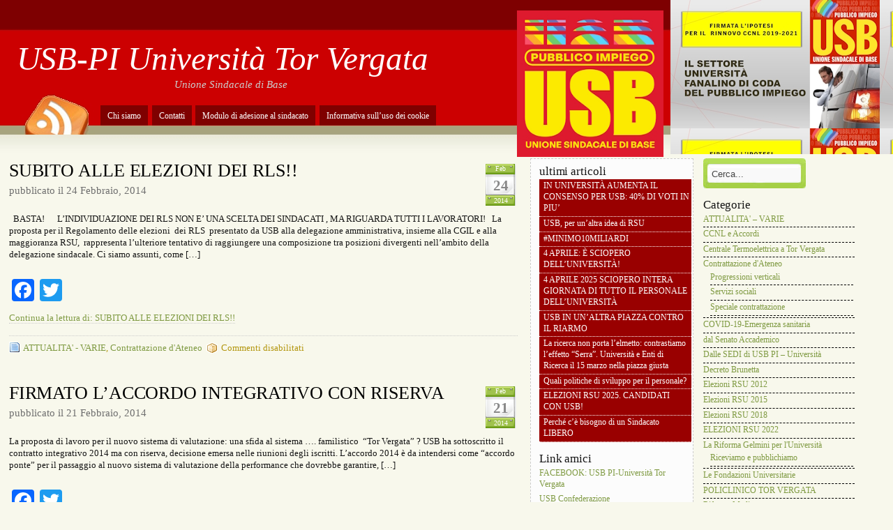

--- FILE ---
content_type: text/html; charset=UTF-8
request_url: https://usb.uniroma2.it/archives/date/2014/02
body_size: 11876
content:
<!DOCTYPE html PUBLIC "-//W3C//DTD XHTML 1.0 Transitional//EN" "http://www.w3.org/TR/xhtml1/DTD/xhtml1-transitional.dtd">
<html xmlns="http://www.w3.org/1999/xhtml">
<head profile="http://gmpg.org/xfn/11">
<meta http-equiv="Content-Type" content="text/html; charset=UTF-8" />
<title>
Febbraio &laquo; 2014 &laquo; USB-PI Università Tor Vergata</title>
<link rel="stylesheet" href="https://usb.uniroma2.it/wp-content/themes/amazing-grace/style.css" type="text/css" media="screen" />
<style type="text/css">
  #portrait-bg { background:url(https://usb.uniroma2.it/wp-content/themes/amazing-grace/images/bg-portrait4.jpg); }
</style>
<link rel="alternate" type="application/rss+xml" title="USB-PI Università Tor Vergata RSS Feed" href="https://usb.uniroma2.it/feed" />
<link rel="pingback" href="https://usb.uniroma2.it/xmlrpc.php" />
<meta name='robots' content='max-image-preview:large' />
<link rel='dns-prefetch' href='//static.addtoany.com' />
<style id='wp-img-auto-sizes-contain-inline-css' type='text/css'>
img:is([sizes=auto i],[sizes^="auto," i]){contain-intrinsic-size:3000px 1500px}
/*# sourceURL=wp-img-auto-sizes-contain-inline-css */
</style>
<style id='wp-emoji-styles-inline-css' type='text/css'>

	img.wp-smiley, img.emoji {
		display: inline !important;
		border: none !important;
		box-shadow: none !important;
		height: 1em !important;
		width: 1em !important;
		margin: 0 0.07em !important;
		vertical-align: -0.1em !important;
		background: none !important;
		padding: 0 !important;
	}
/*# sourceURL=wp-emoji-styles-inline-css */
</style>
<style id='wp-block-library-inline-css' type='text/css'>
:root{--wp-block-synced-color:#7a00df;--wp-block-synced-color--rgb:122,0,223;--wp-bound-block-color:var(--wp-block-synced-color);--wp-editor-canvas-background:#ddd;--wp-admin-theme-color:#007cba;--wp-admin-theme-color--rgb:0,124,186;--wp-admin-theme-color-darker-10:#006ba1;--wp-admin-theme-color-darker-10--rgb:0,107,160.5;--wp-admin-theme-color-darker-20:#005a87;--wp-admin-theme-color-darker-20--rgb:0,90,135;--wp-admin-border-width-focus:2px}@media (min-resolution:192dpi){:root{--wp-admin-border-width-focus:1.5px}}.wp-element-button{cursor:pointer}:root .has-very-light-gray-background-color{background-color:#eee}:root .has-very-dark-gray-background-color{background-color:#313131}:root .has-very-light-gray-color{color:#eee}:root .has-very-dark-gray-color{color:#313131}:root .has-vivid-green-cyan-to-vivid-cyan-blue-gradient-background{background:linear-gradient(135deg,#00d084,#0693e3)}:root .has-purple-crush-gradient-background{background:linear-gradient(135deg,#34e2e4,#4721fb 50%,#ab1dfe)}:root .has-hazy-dawn-gradient-background{background:linear-gradient(135deg,#faaca8,#dad0ec)}:root .has-subdued-olive-gradient-background{background:linear-gradient(135deg,#fafae1,#67a671)}:root .has-atomic-cream-gradient-background{background:linear-gradient(135deg,#fdd79a,#004a59)}:root .has-nightshade-gradient-background{background:linear-gradient(135deg,#330968,#31cdcf)}:root .has-midnight-gradient-background{background:linear-gradient(135deg,#020381,#2874fc)}:root{--wp--preset--font-size--normal:16px;--wp--preset--font-size--huge:42px}.has-regular-font-size{font-size:1em}.has-larger-font-size{font-size:2.625em}.has-normal-font-size{font-size:var(--wp--preset--font-size--normal)}.has-huge-font-size{font-size:var(--wp--preset--font-size--huge)}.has-text-align-center{text-align:center}.has-text-align-left{text-align:left}.has-text-align-right{text-align:right}.has-fit-text{white-space:nowrap!important}#end-resizable-editor-section{display:none}.aligncenter{clear:both}.items-justified-left{justify-content:flex-start}.items-justified-center{justify-content:center}.items-justified-right{justify-content:flex-end}.items-justified-space-between{justify-content:space-between}.screen-reader-text{border:0;clip-path:inset(50%);height:1px;margin:-1px;overflow:hidden;padding:0;position:absolute;width:1px;word-wrap:normal!important}.screen-reader-text:focus{background-color:#ddd;clip-path:none;color:#444;display:block;font-size:1em;height:auto;left:5px;line-height:normal;padding:15px 23px 14px;text-decoration:none;top:5px;width:auto;z-index:100000}html :where(.has-border-color){border-style:solid}html :where([style*=border-top-color]){border-top-style:solid}html :where([style*=border-right-color]){border-right-style:solid}html :where([style*=border-bottom-color]){border-bottom-style:solid}html :where([style*=border-left-color]){border-left-style:solid}html :where([style*=border-width]){border-style:solid}html :where([style*=border-top-width]){border-top-style:solid}html :where([style*=border-right-width]){border-right-style:solid}html :where([style*=border-bottom-width]){border-bottom-style:solid}html :where([style*=border-left-width]){border-left-style:solid}html :where(img[class*=wp-image-]){height:auto;max-width:100%}:where(figure){margin:0 0 1em}html :where(.is-position-sticky){--wp-admin--admin-bar--position-offset:var(--wp-admin--admin-bar--height,0px)}@media screen and (max-width:600px){html :where(.is-position-sticky){--wp-admin--admin-bar--position-offset:0px}}

/*# sourceURL=wp-block-library-inline-css */
</style><style id='global-styles-inline-css' type='text/css'>
:root{--wp--preset--aspect-ratio--square: 1;--wp--preset--aspect-ratio--4-3: 4/3;--wp--preset--aspect-ratio--3-4: 3/4;--wp--preset--aspect-ratio--3-2: 3/2;--wp--preset--aspect-ratio--2-3: 2/3;--wp--preset--aspect-ratio--16-9: 16/9;--wp--preset--aspect-ratio--9-16: 9/16;--wp--preset--color--black: #000000;--wp--preset--color--cyan-bluish-gray: #abb8c3;--wp--preset--color--white: #ffffff;--wp--preset--color--pale-pink: #f78da7;--wp--preset--color--vivid-red: #cf2e2e;--wp--preset--color--luminous-vivid-orange: #ff6900;--wp--preset--color--luminous-vivid-amber: #fcb900;--wp--preset--color--light-green-cyan: #7bdcb5;--wp--preset--color--vivid-green-cyan: #00d084;--wp--preset--color--pale-cyan-blue: #8ed1fc;--wp--preset--color--vivid-cyan-blue: #0693e3;--wp--preset--color--vivid-purple: #9b51e0;--wp--preset--gradient--vivid-cyan-blue-to-vivid-purple: linear-gradient(135deg,rgb(6,147,227) 0%,rgb(155,81,224) 100%);--wp--preset--gradient--light-green-cyan-to-vivid-green-cyan: linear-gradient(135deg,rgb(122,220,180) 0%,rgb(0,208,130) 100%);--wp--preset--gradient--luminous-vivid-amber-to-luminous-vivid-orange: linear-gradient(135deg,rgb(252,185,0) 0%,rgb(255,105,0) 100%);--wp--preset--gradient--luminous-vivid-orange-to-vivid-red: linear-gradient(135deg,rgb(255,105,0) 0%,rgb(207,46,46) 100%);--wp--preset--gradient--very-light-gray-to-cyan-bluish-gray: linear-gradient(135deg,rgb(238,238,238) 0%,rgb(169,184,195) 100%);--wp--preset--gradient--cool-to-warm-spectrum: linear-gradient(135deg,rgb(74,234,220) 0%,rgb(151,120,209) 20%,rgb(207,42,186) 40%,rgb(238,44,130) 60%,rgb(251,105,98) 80%,rgb(254,248,76) 100%);--wp--preset--gradient--blush-light-purple: linear-gradient(135deg,rgb(255,206,236) 0%,rgb(152,150,240) 100%);--wp--preset--gradient--blush-bordeaux: linear-gradient(135deg,rgb(254,205,165) 0%,rgb(254,45,45) 50%,rgb(107,0,62) 100%);--wp--preset--gradient--luminous-dusk: linear-gradient(135deg,rgb(255,203,112) 0%,rgb(199,81,192) 50%,rgb(65,88,208) 100%);--wp--preset--gradient--pale-ocean: linear-gradient(135deg,rgb(255,245,203) 0%,rgb(182,227,212) 50%,rgb(51,167,181) 100%);--wp--preset--gradient--electric-grass: linear-gradient(135deg,rgb(202,248,128) 0%,rgb(113,206,126) 100%);--wp--preset--gradient--midnight: linear-gradient(135deg,rgb(2,3,129) 0%,rgb(40,116,252) 100%);--wp--preset--font-size--small: 13px;--wp--preset--font-size--medium: 20px;--wp--preset--font-size--large: 36px;--wp--preset--font-size--x-large: 42px;--wp--preset--spacing--20: 0.44rem;--wp--preset--spacing--30: 0.67rem;--wp--preset--spacing--40: 1rem;--wp--preset--spacing--50: 1.5rem;--wp--preset--spacing--60: 2.25rem;--wp--preset--spacing--70: 3.38rem;--wp--preset--spacing--80: 5.06rem;--wp--preset--shadow--natural: 6px 6px 9px rgba(0, 0, 0, 0.2);--wp--preset--shadow--deep: 12px 12px 50px rgba(0, 0, 0, 0.4);--wp--preset--shadow--sharp: 6px 6px 0px rgba(0, 0, 0, 0.2);--wp--preset--shadow--outlined: 6px 6px 0px -3px rgb(255, 255, 255), 6px 6px rgb(0, 0, 0);--wp--preset--shadow--crisp: 6px 6px 0px rgb(0, 0, 0);}:where(.is-layout-flex){gap: 0.5em;}:where(.is-layout-grid){gap: 0.5em;}body .is-layout-flex{display: flex;}.is-layout-flex{flex-wrap: wrap;align-items: center;}.is-layout-flex > :is(*, div){margin: 0;}body .is-layout-grid{display: grid;}.is-layout-grid > :is(*, div){margin: 0;}:where(.wp-block-columns.is-layout-flex){gap: 2em;}:where(.wp-block-columns.is-layout-grid){gap: 2em;}:where(.wp-block-post-template.is-layout-flex){gap: 1.25em;}:where(.wp-block-post-template.is-layout-grid){gap: 1.25em;}.has-black-color{color: var(--wp--preset--color--black) !important;}.has-cyan-bluish-gray-color{color: var(--wp--preset--color--cyan-bluish-gray) !important;}.has-white-color{color: var(--wp--preset--color--white) !important;}.has-pale-pink-color{color: var(--wp--preset--color--pale-pink) !important;}.has-vivid-red-color{color: var(--wp--preset--color--vivid-red) !important;}.has-luminous-vivid-orange-color{color: var(--wp--preset--color--luminous-vivid-orange) !important;}.has-luminous-vivid-amber-color{color: var(--wp--preset--color--luminous-vivid-amber) !important;}.has-light-green-cyan-color{color: var(--wp--preset--color--light-green-cyan) !important;}.has-vivid-green-cyan-color{color: var(--wp--preset--color--vivid-green-cyan) !important;}.has-pale-cyan-blue-color{color: var(--wp--preset--color--pale-cyan-blue) !important;}.has-vivid-cyan-blue-color{color: var(--wp--preset--color--vivid-cyan-blue) !important;}.has-vivid-purple-color{color: var(--wp--preset--color--vivid-purple) !important;}.has-black-background-color{background-color: var(--wp--preset--color--black) !important;}.has-cyan-bluish-gray-background-color{background-color: var(--wp--preset--color--cyan-bluish-gray) !important;}.has-white-background-color{background-color: var(--wp--preset--color--white) !important;}.has-pale-pink-background-color{background-color: var(--wp--preset--color--pale-pink) !important;}.has-vivid-red-background-color{background-color: var(--wp--preset--color--vivid-red) !important;}.has-luminous-vivid-orange-background-color{background-color: var(--wp--preset--color--luminous-vivid-orange) !important;}.has-luminous-vivid-amber-background-color{background-color: var(--wp--preset--color--luminous-vivid-amber) !important;}.has-light-green-cyan-background-color{background-color: var(--wp--preset--color--light-green-cyan) !important;}.has-vivid-green-cyan-background-color{background-color: var(--wp--preset--color--vivid-green-cyan) !important;}.has-pale-cyan-blue-background-color{background-color: var(--wp--preset--color--pale-cyan-blue) !important;}.has-vivid-cyan-blue-background-color{background-color: var(--wp--preset--color--vivid-cyan-blue) !important;}.has-vivid-purple-background-color{background-color: var(--wp--preset--color--vivid-purple) !important;}.has-black-border-color{border-color: var(--wp--preset--color--black) !important;}.has-cyan-bluish-gray-border-color{border-color: var(--wp--preset--color--cyan-bluish-gray) !important;}.has-white-border-color{border-color: var(--wp--preset--color--white) !important;}.has-pale-pink-border-color{border-color: var(--wp--preset--color--pale-pink) !important;}.has-vivid-red-border-color{border-color: var(--wp--preset--color--vivid-red) !important;}.has-luminous-vivid-orange-border-color{border-color: var(--wp--preset--color--luminous-vivid-orange) !important;}.has-luminous-vivid-amber-border-color{border-color: var(--wp--preset--color--luminous-vivid-amber) !important;}.has-light-green-cyan-border-color{border-color: var(--wp--preset--color--light-green-cyan) !important;}.has-vivid-green-cyan-border-color{border-color: var(--wp--preset--color--vivid-green-cyan) !important;}.has-pale-cyan-blue-border-color{border-color: var(--wp--preset--color--pale-cyan-blue) !important;}.has-vivid-cyan-blue-border-color{border-color: var(--wp--preset--color--vivid-cyan-blue) !important;}.has-vivid-purple-border-color{border-color: var(--wp--preset--color--vivid-purple) !important;}.has-vivid-cyan-blue-to-vivid-purple-gradient-background{background: var(--wp--preset--gradient--vivid-cyan-blue-to-vivid-purple) !important;}.has-light-green-cyan-to-vivid-green-cyan-gradient-background{background: var(--wp--preset--gradient--light-green-cyan-to-vivid-green-cyan) !important;}.has-luminous-vivid-amber-to-luminous-vivid-orange-gradient-background{background: var(--wp--preset--gradient--luminous-vivid-amber-to-luminous-vivid-orange) !important;}.has-luminous-vivid-orange-to-vivid-red-gradient-background{background: var(--wp--preset--gradient--luminous-vivid-orange-to-vivid-red) !important;}.has-very-light-gray-to-cyan-bluish-gray-gradient-background{background: var(--wp--preset--gradient--very-light-gray-to-cyan-bluish-gray) !important;}.has-cool-to-warm-spectrum-gradient-background{background: var(--wp--preset--gradient--cool-to-warm-spectrum) !important;}.has-blush-light-purple-gradient-background{background: var(--wp--preset--gradient--blush-light-purple) !important;}.has-blush-bordeaux-gradient-background{background: var(--wp--preset--gradient--blush-bordeaux) !important;}.has-luminous-dusk-gradient-background{background: var(--wp--preset--gradient--luminous-dusk) !important;}.has-pale-ocean-gradient-background{background: var(--wp--preset--gradient--pale-ocean) !important;}.has-electric-grass-gradient-background{background: var(--wp--preset--gradient--electric-grass) !important;}.has-midnight-gradient-background{background: var(--wp--preset--gradient--midnight) !important;}.has-small-font-size{font-size: var(--wp--preset--font-size--small) !important;}.has-medium-font-size{font-size: var(--wp--preset--font-size--medium) !important;}.has-large-font-size{font-size: var(--wp--preset--font-size--large) !important;}.has-x-large-font-size{font-size: var(--wp--preset--font-size--x-large) !important;}
/*# sourceURL=global-styles-inline-css */
</style>

<style id='classic-theme-styles-inline-css' type='text/css'>
/*! This file is auto-generated */
.wp-block-button__link{color:#fff;background-color:#32373c;border-radius:9999px;box-shadow:none;text-decoration:none;padding:calc(.667em + 2px) calc(1.333em + 2px);font-size:1.125em}.wp-block-file__button{background:#32373c;color:#fff;text-decoration:none}
/*# sourceURL=/wp-includes/css/classic-themes.min.css */
</style>
<link rel='stylesheet' id='cptch_stylesheet-css' href='https://usb.uniroma2.it/wp-content/plugins/captcha/css/front_end_style.css?ver=4.4.5' type='text/css' media='all' />
<link rel='stylesheet' id='dashicons-css' href='https://usb.uniroma2.it/wp-includes/css/dashicons.min.css?ver=6.9' type='text/css' media='all' />
<link rel='stylesheet' id='cptch_desktop_style-css' href='https://usb.uniroma2.it/wp-content/plugins/captcha/css/desktop_style.css?ver=4.4.5' type='text/css' media='all' />
<link rel='stylesheet' id='addtoany-css' href='https://usb.uniroma2.it/wp-content/plugins/add-to-any/addtoany.min.css?ver=1.16' type='text/css' media='all' />
<script type="text/javascript" id="addtoany-core-js-before">
/* <![CDATA[ */
window.a2a_config=window.a2a_config||{};a2a_config.callbacks=[];a2a_config.overlays=[];a2a_config.templates={};a2a_localize = {
	Share: "Condividi",
	Save: "Salva",
	Subscribe: "Abbonati",
	Email: "Email",
	Bookmark: "Segnalibro",
	ShowAll: "espandi",
	ShowLess: "comprimi",
	FindServices: "Trova servizi",
	FindAnyServiceToAddTo: "Trova subito un servizio da aggiungere",
	PoweredBy: "Powered by",
	ShareViaEmail: "Condividi via email",
	SubscribeViaEmail: "Iscriviti via email",
	BookmarkInYourBrowser: "Aggiungi ai segnalibri",
	BookmarkInstructions: "Premi Ctrl+D o \u2318+D per mettere questa pagina nei preferiti",
	AddToYourFavorites: "Aggiungi ai favoriti",
	SendFromWebOrProgram: "Invia da qualsiasi indirizzo email o programma di posta elettronica",
	EmailProgram: "Programma di posta elettronica",
	More: "Di più&#8230;",
	ThanksForSharing: "Grazie per la condivisione!",
	ThanksForFollowing: "Thanks for following!"
};


//# sourceURL=addtoany-core-js-before
/* ]]> */
</script>
<script type="text/javascript" defer src="https://static.addtoany.com/menu/page.js" id="addtoany-core-js"></script>
<script type="text/javascript" src="https://usb.uniroma2.it/wp-includes/js/jquery/jquery.min.js?ver=3.7.1" id="jquery-core-js"></script>
<script type="text/javascript" src="https://usb.uniroma2.it/wp-includes/js/jquery/jquery-migrate.min.js?ver=3.4.1" id="jquery-migrate-js"></script>
<script type="text/javascript" defer src="https://usb.uniroma2.it/wp-content/plugins/add-to-any/addtoany.min.js?ver=1.1" id="addtoany-jquery-js"></script>
<link rel="https://api.w.org/" href="https://usb.uniroma2.it/wp-json/" /><link rel="EditURI" type="application/rsd+xml" title="RSD" href="https://usb.uniroma2.it/xmlrpc.php?rsd" />
<meta name="generator" content="WordPress 6.9" />
<style data-context="foundation-flickity-css">/*! Flickity v2.0.2
http://flickity.metafizzy.co
---------------------------------------------- */.flickity-enabled{position:relative}.flickity-enabled:focus{outline:0}.flickity-viewport{overflow:hidden;position:relative;height:100%}.flickity-slider{position:absolute;width:100%;height:100%}.flickity-enabled.is-draggable{-webkit-tap-highlight-color:transparent;tap-highlight-color:transparent;-webkit-user-select:none;-moz-user-select:none;-ms-user-select:none;user-select:none}.flickity-enabled.is-draggable .flickity-viewport{cursor:move;cursor:-webkit-grab;cursor:grab}.flickity-enabled.is-draggable .flickity-viewport.is-pointer-down{cursor:-webkit-grabbing;cursor:grabbing}.flickity-prev-next-button{position:absolute;top:50%;width:44px;height:44px;border:none;border-radius:50%;background:#fff;background:hsla(0,0%,100%,.75);cursor:pointer;-webkit-transform:translateY(-50%);transform:translateY(-50%)}.flickity-prev-next-button:hover{background:#fff}.flickity-prev-next-button:focus{outline:0;box-shadow:0 0 0 5px #09f}.flickity-prev-next-button:active{opacity:.6}.flickity-prev-next-button.previous{left:10px}.flickity-prev-next-button.next{right:10px}.flickity-rtl .flickity-prev-next-button.previous{left:auto;right:10px}.flickity-rtl .flickity-prev-next-button.next{right:auto;left:10px}.flickity-prev-next-button:disabled{opacity:.3;cursor:auto}.flickity-prev-next-button svg{position:absolute;left:20%;top:20%;width:60%;height:60%}.flickity-prev-next-button .arrow{fill:#333}.flickity-page-dots{position:absolute;width:100%;bottom:-25px;padding:0;margin:0;list-style:none;text-align:center;line-height:1}.flickity-rtl .flickity-page-dots{direction:rtl}.flickity-page-dots .dot{display:inline-block;width:10px;height:10px;margin:0 8px;background:#333;border-radius:50%;opacity:.25;cursor:pointer}.flickity-page-dots .dot.is-selected{opacity:1}</style><style data-context="foundation-slideout-css">.slideout-menu{position:fixed;left:0;top:0;bottom:0;right:auto;z-index:0;width:256px;overflow-y:auto;-webkit-overflow-scrolling:touch;display:none}.slideout-menu.pushit-right{left:auto;right:0}.slideout-panel{position:relative;z-index:1;will-change:transform}.slideout-open,.slideout-open .slideout-panel,.slideout-open body{overflow:hidden}.slideout-open .slideout-menu{display:block}.pushit{display:none}</style><style>.ios7.web-app-mode.has-fixed header{ background-color: rgba(221,51,51,.88);}</style></head>
<body>
<div id="wrap">
<div id="menu">
  <ul>
    <li><a href="https://usb.uniroma2.it/" >Home</a></li>
    <li class="page_item page-item-2348"><a href="https://usb.uniroma2.it/chi-siamo-2">Chi siamo</a></li>
<li class="page_item page-item-3731"><a href="https://usb.uniroma2.it/contatti">Contatti</a></li>
<li class="page_item page-item-96"><a href="https://usb.uniroma2.it/modulo-di-adesione-al-sindacato">Modulo di adesione al sindacato</a></li>
<li class="page_item page-item-3821"><a href="https://usb.uniroma2.it/informativa-sulluso-dei-cookie">Informativa sull&#8217;uso dei cookie</a></li>
  </ul>
</div>
<div id="header"> <span class="btitle"><a href="https://usb.uniroma2.it/">
  USB-PI Università Tor Vergata  </a></span>
  <p class="description"> <a href="https://usb.uniroma2.it/">Unione Sindacale di Base 
			</a>
		</p>
	</div>
	
	<div id="rss-big"> <a href="https://usb.uniroma2.it/feed" title="Sottoscrivi gli RSS di questo sito"></a> 
</div>
<div id="portrait-bg"><img class="altraimg" src="http://usb.uniroma2.it/wp-content/themes/amazing-grace/images/logo_usb.jpg" width="210" height="210" alt="logo USB" /></div>
<div id="catmenu">
  <ul>
        <li class="page_item page-item-2348"><a href="https://usb.uniroma2.it/chi-siamo-2">Chi siamo</a></li>
<li class="page_item page-item-3731"><a href="https://usb.uniroma2.it/contatti">Contatti</a></li>
<li class="page_item page-item-96"><a href="https://usb.uniroma2.it/modulo-di-adesione-al-sindacato">Modulo di adesione al sindacato</a></li>
<li class="page_item page-item-3821"><a href="https://usb.uniroma2.it/informativa-sulluso-dei-cookie">Informativa sull&#8217;uso dei cookie</a></li>
  </ul>
</div>

<div id="content">
    <div class="post-3257 post type-post status-publish format-standard hentry category-attualita-varie category-contrattazione-dateneo">
    <div class="entry entry-">
      <div class="entrytitle_wrap">
                <div class="entrydate">
          
		  <div class="dateMonth">
            Feb          </div>
          <div class="dateDay">
            24          </div>
		  <div class="dateYear">
            2014          </div>
        </div>
                <div class="entrytitle">
                    <h1><a href="https://usb.uniroma2.it/archives/3257" rel="bookmark" title="Link to SUBITO ALLE ELEZIONI DEI RLS!!">
            SUBITO ALLE ELEZIONI DEI RLS!!            </a></h1>
                  </div>
                <div class="endate">
                    pubblicato il
          24 Febbraio, 2014        </div>
              </div>
      <div class="entrybody">
                <p>  BASTA!      L&#8217;INDIVIDUAZIONE DEI RLS NON E&#8217; UNA SCELTA DEI SINDACATI , MA RIGUARDA TUTTI I LAVORATORI! &nbsp; La proposta per il Regolamento delle elezioni  dei RLS  presentato da USB alla delegazione amministrativa, insieme alla CGIL e alla maggioranza RSU,  rappresenta l&#8217;ulteriore tentativo di raggiungere una composizione tra posizioni divergenti nell’ambito della delegazione sindacale. Ci siamo assunti, come [&hellip;]</p>
<div class="addtoany_share_save_container addtoany_content addtoany_content_bottom"><div class="a2a_kit a2a_kit_size_32 addtoany_list" data-a2a-url="https://usb.uniroma2.it/archives/3257" data-a2a-title="SUBITO ALLE ELEZIONI DEI RLS!!"><a class="a2a_button_facebook" href="https://www.addtoany.com/add_to/facebook?linkurl=https%3A%2F%2Fusb.uniroma2.it%2Farchives%2F3257&amp;linkname=SUBITO%20ALLE%20ELEZIONI%20DEI%20RLS%21%21" title="Facebook" rel="nofollow noopener" target="_blank"></a><a class="a2a_button_twitter" href="https://www.addtoany.com/add_to/twitter?linkurl=https%3A%2F%2Fusb.uniroma2.it%2Farchives%2F3257&amp;linkname=SUBITO%20ALLE%20ELEZIONI%20DEI%20RLS%21%21" title="Twitter" rel="nofollow noopener" target="_blank"></a></div></div><p><a href="https://usb.uniroma2.it/archives/3257">Continua la lettura di: SUBITO ALLE ELEZIONI DEI RLS!!</a></p>              </div>
      <div class="entrymeta">
        <div class="postinfo">
                                        <span class="filedto">
          <a href="https://usb.uniroma2.it/archives/category/attualita-varie" rel="category tag">ATTUALITA' - VARIE</a>, <a href="https://usb.uniroma2.it/archives/category/contrattazione-dateneo" rel="category tag">Contrattazione d'Ateneo</a>          </span>
                              <span class="commentslink">
          <span>Commenti disabilitati<span class="screen-reader-text"> su SUBITO ALLE ELEZIONI DEI RLS!!</span></span>          </span>
                            </div>
      </div>
          </div>
      </div>
    <div class="post-3219 post type-post status-publish format-standard hentry category-contrattazione-dateneo">
    <div class="entry entry-">
      <div class="entrytitle_wrap">
                <div class="entrydate">
          
		  <div class="dateMonth">
            Feb          </div>
          <div class="dateDay">
            21          </div>
		  <div class="dateYear">
            2014          </div>
        </div>
                <div class="entrytitle">
                    <h2><a href="https://usb.uniroma2.it/archives/3219" rel="bookmark" title="Link to FIRMATO L&#8217;ACCORDO INTEGRATIVO CON RISERVA">
            FIRMATO L&#8217;ACCORDO INTEGRATIVO CON RISERVA            </a></h2>
                  </div>
                <div class="endate">
                    pubblicato il
          21 Febbraio, 2014        </div>
              </div>
      <div class="entrybody">
                <p>La proposta di lavoro per il nuovo sistema di valutazione: una sfida al sistema …. familistico  “Tor Vergata” ? USB ha sottoscritto il contratto integrativo 2014 ma con riserva, decisione emersa nelle riunioni degli iscritti. L&#8217;accordo 2014 è da intendersi come &#8220;accordo ponte&#8221; per il passaggio al nuovo sistema di valutazione della performance che dovrebbe garantire, [&hellip;]</p>
<div class="addtoany_share_save_container addtoany_content addtoany_content_bottom"><div class="a2a_kit a2a_kit_size_32 addtoany_list" data-a2a-url="https://usb.uniroma2.it/archives/3219" data-a2a-title="FIRMATO L’ACCORDO INTEGRATIVO CON RISERVA"><a class="a2a_button_facebook" href="https://www.addtoany.com/add_to/facebook?linkurl=https%3A%2F%2Fusb.uniroma2.it%2Farchives%2F3219&amp;linkname=FIRMATO%20L%E2%80%99ACCORDO%20INTEGRATIVO%20CON%20RISERVA" title="Facebook" rel="nofollow noopener" target="_blank"></a><a class="a2a_button_twitter" href="https://www.addtoany.com/add_to/twitter?linkurl=https%3A%2F%2Fusb.uniroma2.it%2Farchives%2F3219&amp;linkname=FIRMATO%20L%E2%80%99ACCORDO%20INTEGRATIVO%20CON%20RISERVA" title="Twitter" rel="nofollow noopener" target="_blank"></a></div></div><p><a href="https://usb.uniroma2.it/archives/3219">Continua la lettura di: FIRMATO L&#8217;ACCORDO INTEGRATIVO CON RISERVA</a></p>              </div>
      <div class="entrymeta">
        <div class="postinfo">
                                        <span class="filedto">
          <a href="https://usb.uniroma2.it/archives/category/contrattazione-dateneo" rel="category tag">Contrattazione d'Ateneo</a>          </span>
                              <span class="commentslink">
          <span>Commenti disabilitati<span class="screen-reader-text"> su FIRMATO L&#8217;ACCORDO INTEGRATIVO CON RISERVA</span></span>          </span>
                            </div>
      </div>
          </div>
      </div>
      <div id="nav-global" class="navigation">
    <div class="nav-previous">
      &nbsp;-&nbsp;    </div>
  </div>
    </div>
<div id="sidebar">
  <div id="sidebar-left">
    
		<div id="recent-posts-3" class="widget_recent_entries">
		<h4>ultimi articoli</h4>
		<ul>
											<li>
					<a href="https://usb.uniroma2.it/archives/6213">IN UNIVERSITÀ AUMENTA IL CONSENSO PER USB: 40% DI VOTI IN PIU’</a>
									</li>
											<li>
					<a href="https://usb.uniroma2.it/archives/6210">USB, per un’altra idea di RSU</a>
									</li>
											<li>
					<a href="https://usb.uniroma2.it/archives/6207">#MINIMO10MILIARDI</a>
									</li>
											<li>
					<a href="https://usb.uniroma2.it/archives/6204">4 APRILE: È SCIOPERO DELL&#8217;UNIVERSITÀ!</a>
									</li>
											<li>
					<a href="https://usb.uniroma2.it/archives/6195">4 APRILE 2025 SCIOPERO INTERA GIORNATA DI TUTTO IL PERSONALE DELL’UNIVERSITÀ</a>
									</li>
											<li>
					<a href="https://usb.uniroma2.it/archives/6186">USB IN UN&#8217;ALTRA PIAZZA CONTRO IL RIARMO</a>
									</li>
											<li>
					<a href="https://usb.uniroma2.it/archives/6190">La ricerca non porta l’elmetto: contrastiamo l’effetto “Serra”. Università e Enti di Ricerca il 15 marzo nella piazza giusta</a>
									</li>
											<li>
					<a href="https://usb.uniroma2.it/archives/6176">Quali politiche di sviluppo per il personale?</a>
									</li>
											<li>
					<a href="https://usb.uniroma2.it/archives/6166">ELEZIONI RSU 2025. CANDIDATI CON USB!</a>
									</li>
											<li>
					<a href="https://usb.uniroma2.it/archives/6163">Perché c’è bisogno di un Sindacato LIBERO</a>
									</li>
					</ul>

		</div><div id="linkcat-27" class="widget_links"><h4>Link amici</h4>
	<ul class='xoxo blogroll'>
<li><a href="https://www.facebook.com/usbpi.torvergata" rel="me" title="Pagina facebook  di USB PI &#8211; Università Tor Vergata" target="_blank">FACEBOOK: USB PI-Università Tor Vergata</a></li>
<li><a href="http://www.usb.it/" title="Portale Unione Sindacale di Base" target="_blank">USB Confederazione</a></li>
<li><a href="http://www.universita.usb.it/" title="Sito web USB PI &#8211; UNIVERSITA&#8217;" target="_blank">USB PI Università</a></li>
<li><a href="http://usb.uniroma2.it/oldsite/" title="Sito web precedente: RdB Università Tor Vergata">Vecchio sito</a></li>

	</ul>
</div>
<div id="archives-4" class="widget_archive"><h4>Archivio per mese</h4>
			<ul>
					<li><a href='https://usb.uniroma2.it/archives/date/2025/04'>Aprile 2025</a></li>
	<li><a href='https://usb.uniroma2.it/archives/date/2025/03'>Marzo 2025</a></li>
	<li><a href='https://usb.uniroma2.it/archives/date/2025/02'>Febbraio 2025</a></li>
	<li><a href='https://usb.uniroma2.it/archives/date/2025/01'>Gennaio 2025</a></li>
	<li><a href='https://usb.uniroma2.it/archives/date/2024/12'>Dicembre 2024</a></li>
	<li><a href='https://usb.uniroma2.it/archives/date/2024/11'>Novembre 2024</a></li>
	<li><a href='https://usb.uniroma2.it/archives/date/2024/10'>Ottobre 2024</a></li>
	<li><a href='https://usb.uniroma2.it/archives/date/2024/07'>Luglio 2024</a></li>
	<li><a href='https://usb.uniroma2.it/archives/date/2024/05'>Maggio 2024</a></li>
	<li><a href='https://usb.uniroma2.it/archives/date/2024/03'>Marzo 2024</a></li>
	<li><a href='https://usb.uniroma2.it/archives/date/2024/02'>Febbraio 2024</a></li>
	<li><a href='https://usb.uniroma2.it/archives/date/2024/01'>Gennaio 2024</a></li>
	<li><a href='https://usb.uniroma2.it/archives/date/2023/11'>Novembre 2023</a></li>
	<li><a href='https://usb.uniroma2.it/archives/date/2023/10'>Ottobre 2023</a></li>
	<li><a href='https://usb.uniroma2.it/archives/date/2023/07'>Luglio 2023</a></li>
	<li><a href='https://usb.uniroma2.it/archives/date/2023/06'>Giugno 2023</a></li>
	<li><a href='https://usb.uniroma2.it/archives/date/2023/05'>Maggio 2023</a></li>
	<li><a href='https://usb.uniroma2.it/archives/date/2023/04'>Aprile 2023</a></li>
	<li><a href='https://usb.uniroma2.it/archives/date/2023/03'>Marzo 2023</a></li>
	<li><a href='https://usb.uniroma2.it/archives/date/2023/01'>Gennaio 2023</a></li>
	<li><a href='https://usb.uniroma2.it/archives/date/2022/12'>Dicembre 2022</a></li>
	<li><a href='https://usb.uniroma2.it/archives/date/2022/11'>Novembre 2022</a></li>
	<li><a href='https://usb.uniroma2.it/archives/date/2022/10'>Ottobre 2022</a></li>
	<li><a href='https://usb.uniroma2.it/archives/date/2022/09'>Settembre 2022</a></li>
	<li><a href='https://usb.uniroma2.it/archives/date/2022/08'>Agosto 2022</a></li>
	<li><a href='https://usb.uniroma2.it/archives/date/2022/07'>Luglio 2022</a></li>
	<li><a href='https://usb.uniroma2.it/archives/date/2022/06'>Giugno 2022</a></li>
	<li><a href='https://usb.uniroma2.it/archives/date/2022/05'>Maggio 2022</a></li>
	<li><a href='https://usb.uniroma2.it/archives/date/2022/04'>Aprile 2022</a></li>
	<li><a href='https://usb.uniroma2.it/archives/date/2022/03'>Marzo 2022</a></li>
	<li><a href='https://usb.uniroma2.it/archives/date/2022/02'>Febbraio 2022</a></li>
	<li><a href='https://usb.uniroma2.it/archives/date/2022/01'>Gennaio 2022</a></li>
	<li><a href='https://usb.uniroma2.it/archives/date/2021/12'>Dicembre 2021</a></li>
	<li><a href='https://usb.uniroma2.it/archives/date/2021/11'>Novembre 2021</a></li>
	<li><a href='https://usb.uniroma2.it/archives/date/2021/10'>Ottobre 2021</a></li>
	<li><a href='https://usb.uniroma2.it/archives/date/2021/09'>Settembre 2021</a></li>
	<li><a href='https://usb.uniroma2.it/archives/date/2021/08'>Agosto 2021</a></li>
	<li><a href='https://usb.uniroma2.it/archives/date/2021/07'>Luglio 2021</a></li>
	<li><a href='https://usb.uniroma2.it/archives/date/2021/05'>Maggio 2021</a></li>
	<li><a href='https://usb.uniroma2.it/archives/date/2021/04'>Aprile 2021</a></li>
	<li><a href='https://usb.uniroma2.it/archives/date/2021/03'>Marzo 2021</a></li>
	<li><a href='https://usb.uniroma2.it/archives/date/2021/02'>Febbraio 2021</a></li>
	<li><a href='https://usb.uniroma2.it/archives/date/2021/01'>Gennaio 2021</a></li>
	<li><a href='https://usb.uniroma2.it/archives/date/2020/12'>Dicembre 2020</a></li>
	<li><a href='https://usb.uniroma2.it/archives/date/2020/11'>Novembre 2020</a></li>
	<li><a href='https://usb.uniroma2.it/archives/date/2020/10'>Ottobre 2020</a></li>
	<li><a href='https://usb.uniroma2.it/archives/date/2020/09'>Settembre 2020</a></li>
	<li><a href='https://usb.uniroma2.it/archives/date/2020/07'>Luglio 2020</a></li>
	<li><a href='https://usb.uniroma2.it/archives/date/2020/06'>Giugno 2020</a></li>
	<li><a href='https://usb.uniroma2.it/archives/date/2020/05'>Maggio 2020</a></li>
	<li><a href='https://usb.uniroma2.it/archives/date/2020/04'>Aprile 2020</a></li>
	<li><a href='https://usb.uniroma2.it/archives/date/2020/03'>Marzo 2020</a></li>
	<li><a href='https://usb.uniroma2.it/archives/date/2020/01'>Gennaio 2020</a></li>
	<li><a href='https://usb.uniroma2.it/archives/date/2019/12'>Dicembre 2019</a></li>
	<li><a href='https://usb.uniroma2.it/archives/date/2019/11'>Novembre 2019</a></li>
	<li><a href='https://usb.uniroma2.it/archives/date/2019/10'>Ottobre 2019</a></li>
	<li><a href='https://usb.uniroma2.it/archives/date/2019/09'>Settembre 2019</a></li>
	<li><a href='https://usb.uniroma2.it/archives/date/2019/07'>Luglio 2019</a></li>
	<li><a href='https://usb.uniroma2.it/archives/date/2019/06'>Giugno 2019</a></li>
	<li><a href='https://usb.uniroma2.it/archives/date/2019/05'>Maggio 2019</a></li>
	<li><a href='https://usb.uniroma2.it/archives/date/2019/03'>Marzo 2019</a></li>
	<li><a href='https://usb.uniroma2.it/archives/date/2019/02'>Febbraio 2019</a></li>
	<li><a href='https://usb.uniroma2.it/archives/date/2019/01'>Gennaio 2019</a></li>
	<li><a href='https://usb.uniroma2.it/archives/date/2018/12'>Dicembre 2018</a></li>
	<li><a href='https://usb.uniroma2.it/archives/date/2018/11'>Novembre 2018</a></li>
	<li><a href='https://usb.uniroma2.it/archives/date/2018/10'>Ottobre 2018</a></li>
	<li><a href='https://usb.uniroma2.it/archives/date/2018/06'>Giugno 2018</a></li>
	<li><a href='https://usb.uniroma2.it/archives/date/2018/05'>Maggio 2018</a></li>
	<li><a href='https://usb.uniroma2.it/archives/date/2018/04'>Aprile 2018</a></li>
	<li><a href='https://usb.uniroma2.it/archives/date/2018/03'>Marzo 2018</a></li>
	<li><a href='https://usb.uniroma2.it/archives/date/2018/02'>Febbraio 2018</a></li>
	<li><a href='https://usb.uniroma2.it/archives/date/2018/01'>Gennaio 2018</a></li>
	<li><a href='https://usb.uniroma2.it/archives/date/2017/12'>Dicembre 2017</a></li>
	<li><a href='https://usb.uniroma2.it/archives/date/2017/11'>Novembre 2017</a></li>
	<li><a href='https://usb.uniroma2.it/archives/date/2017/10'>Ottobre 2017</a></li>
	<li><a href='https://usb.uniroma2.it/archives/date/2017/09'>Settembre 2017</a></li>
	<li><a href='https://usb.uniroma2.it/archives/date/2017/06'>Giugno 2017</a></li>
	<li><a href='https://usb.uniroma2.it/archives/date/2017/05'>Maggio 2017</a></li>
	<li><a href='https://usb.uniroma2.it/archives/date/2017/03'>Marzo 2017</a></li>
	<li><a href='https://usb.uniroma2.it/archives/date/2017/02'>Febbraio 2017</a></li>
	<li><a href='https://usb.uniroma2.it/archives/date/2017/01'>Gennaio 2017</a></li>
	<li><a href='https://usb.uniroma2.it/archives/date/2016/12'>Dicembre 2016</a></li>
	<li><a href='https://usb.uniroma2.it/archives/date/2016/11'>Novembre 2016</a></li>
	<li><a href='https://usb.uniroma2.it/archives/date/2016/10'>Ottobre 2016</a></li>
	<li><a href='https://usb.uniroma2.it/archives/date/2016/08'>Agosto 2016</a></li>
	<li><a href='https://usb.uniroma2.it/archives/date/2016/07'>Luglio 2016</a></li>
	<li><a href='https://usb.uniroma2.it/archives/date/2016/05'>Maggio 2016</a></li>
	<li><a href='https://usb.uniroma2.it/archives/date/2016/04'>Aprile 2016</a></li>
	<li><a href='https://usb.uniroma2.it/archives/date/2016/03'>Marzo 2016</a></li>
	<li><a href='https://usb.uniroma2.it/archives/date/2016/02'>Febbraio 2016</a></li>
	<li><a href='https://usb.uniroma2.it/archives/date/2016/01'>Gennaio 2016</a></li>
	<li><a href='https://usb.uniroma2.it/archives/date/2015/12'>Dicembre 2015</a></li>
	<li><a href='https://usb.uniroma2.it/archives/date/2015/11'>Novembre 2015</a></li>
	<li><a href='https://usb.uniroma2.it/archives/date/2015/10'>Ottobre 2015</a></li>
	<li><a href='https://usb.uniroma2.it/archives/date/2015/09'>Settembre 2015</a></li>
	<li><a href='https://usb.uniroma2.it/archives/date/2015/07'>Luglio 2015</a></li>
	<li><a href='https://usb.uniroma2.it/archives/date/2015/06'>Giugno 2015</a></li>
	<li><a href='https://usb.uniroma2.it/archives/date/2015/05'>Maggio 2015</a></li>
	<li><a href='https://usb.uniroma2.it/archives/date/2015/04'>Aprile 2015</a></li>
	<li><a href='https://usb.uniroma2.it/archives/date/2015/03'>Marzo 2015</a></li>
	<li><a href='https://usb.uniroma2.it/archives/date/2015/02'>Febbraio 2015</a></li>
	<li><a href='https://usb.uniroma2.it/archives/date/2015/01'>Gennaio 2015</a></li>
	<li><a href='https://usb.uniroma2.it/archives/date/2014/12'>Dicembre 2014</a></li>
	<li><a href='https://usb.uniroma2.it/archives/date/2014/11'>Novembre 2014</a></li>
	<li><a href='https://usb.uniroma2.it/archives/date/2014/10'>Ottobre 2014</a></li>
	<li><a href='https://usb.uniroma2.it/archives/date/2014/09'>Settembre 2014</a></li>
	<li><a href='https://usb.uniroma2.it/archives/date/2014/07'>Luglio 2014</a></li>
	<li><a href='https://usb.uniroma2.it/archives/date/2014/06'>Giugno 2014</a></li>
	<li><a href='https://usb.uniroma2.it/archives/date/2014/05'>Maggio 2014</a></li>
	<li><a href='https://usb.uniroma2.it/archives/date/2014/03'>Marzo 2014</a></li>
	<li><a href='https://usb.uniroma2.it/archives/date/2014/02' aria-current="page">Febbraio 2014</a></li>
	<li><a href='https://usb.uniroma2.it/archives/date/2014/01'>Gennaio 2014</a></li>
	<li><a href='https://usb.uniroma2.it/archives/date/2013/12'>Dicembre 2013</a></li>
	<li><a href='https://usb.uniroma2.it/archives/date/2013/11'>Novembre 2013</a></li>
	<li><a href='https://usb.uniroma2.it/archives/date/2013/10'>Ottobre 2013</a></li>
	<li><a href='https://usb.uniroma2.it/archives/date/2013/09'>Settembre 2013</a></li>
	<li><a href='https://usb.uniroma2.it/archives/date/2013/08'>Agosto 2013</a></li>
	<li><a href='https://usb.uniroma2.it/archives/date/2013/07'>Luglio 2013</a></li>
	<li><a href='https://usb.uniroma2.it/archives/date/2013/05'>Maggio 2013</a></li>
	<li><a href='https://usb.uniroma2.it/archives/date/2013/04'>Aprile 2013</a></li>
	<li><a href='https://usb.uniroma2.it/archives/date/2013/02'>Febbraio 2013</a></li>
	<li><a href='https://usb.uniroma2.it/archives/date/2013/01'>Gennaio 2013</a></li>
	<li><a href='https://usb.uniroma2.it/archives/date/2012/12'>Dicembre 2012</a></li>
	<li><a href='https://usb.uniroma2.it/archives/date/2012/11'>Novembre 2012</a></li>
	<li><a href='https://usb.uniroma2.it/archives/date/2012/10'>Ottobre 2012</a></li>
	<li><a href='https://usb.uniroma2.it/archives/date/2012/09'>Settembre 2012</a></li>
	<li><a href='https://usb.uniroma2.it/archives/date/2012/07'>Luglio 2012</a></li>
	<li><a href='https://usb.uniroma2.it/archives/date/2012/06'>Giugno 2012</a></li>
	<li><a href='https://usb.uniroma2.it/archives/date/2012/05'>Maggio 2012</a></li>
	<li><a href='https://usb.uniroma2.it/archives/date/2012/04'>Aprile 2012</a></li>
	<li><a href='https://usb.uniroma2.it/archives/date/2012/03'>Marzo 2012</a></li>
	<li><a href='https://usb.uniroma2.it/archives/date/2012/02'>Febbraio 2012</a></li>
	<li><a href='https://usb.uniroma2.it/archives/date/2012/01'>Gennaio 2012</a></li>
	<li><a href='https://usb.uniroma2.it/archives/date/2011/12'>Dicembre 2011</a></li>
	<li><a href='https://usb.uniroma2.it/archives/date/2011/11'>Novembre 2011</a></li>
	<li><a href='https://usb.uniroma2.it/archives/date/2011/10'>Ottobre 2011</a></li>
	<li><a href='https://usb.uniroma2.it/archives/date/2011/09'>Settembre 2011</a></li>
	<li><a href='https://usb.uniroma2.it/archives/date/2011/08'>Agosto 2011</a></li>
	<li><a href='https://usb.uniroma2.it/archives/date/2011/07'>Luglio 2011</a></li>
	<li><a href='https://usb.uniroma2.it/archives/date/2011/06'>Giugno 2011</a></li>
	<li><a href='https://usb.uniroma2.it/archives/date/2011/05'>Maggio 2011</a></li>
	<li><a href='https://usb.uniroma2.it/archives/date/2011/04'>Aprile 2011</a></li>
	<li><a href='https://usb.uniroma2.it/archives/date/2011/03'>Marzo 2011</a></li>
	<li><a href='https://usb.uniroma2.it/archives/date/2011/02'>Febbraio 2011</a></li>
	<li><a href='https://usb.uniroma2.it/archives/date/2011/01'>Gennaio 2011</a></li>
	<li><a href='https://usb.uniroma2.it/archives/date/2010/12'>Dicembre 2010</a></li>
	<li><a href='https://usb.uniroma2.it/archives/date/2010/11'>Novembre 2010</a></li>
	<li><a href='https://usb.uniroma2.it/archives/date/2010/10'>Ottobre 2010</a></li>
	<li><a href='https://usb.uniroma2.it/archives/date/2010/09'>Settembre 2010</a></li>
	<li><a href='https://usb.uniroma2.it/archives/date/2010/08'>Agosto 2010</a></li>
	<li><a href='https://usb.uniroma2.it/archives/date/2010/07'>Luglio 2010</a></li>
	<li><a href='https://usb.uniroma2.it/archives/date/2010/06'>Giugno 2010</a></li>
	<li><a href='https://usb.uniroma2.it/archives/date/2010/05'>Maggio 2010</a></li>
	<li><a href='https://usb.uniroma2.it/archives/date/2010/04'>Aprile 2010</a></li>
	<li><a href='https://usb.uniroma2.it/archives/date/2010/03'>Marzo 2010</a></li>
	<li><a href='https://usb.uniroma2.it/archives/date/2010/02'>Febbraio 2010</a></li>
	<li><a href='https://usb.uniroma2.it/archives/date/2010/01'>Gennaio 2010</a></li>
	<li><a href='https://usb.uniroma2.it/archives/date/2009/12'>Dicembre 2009</a></li>
	<li><a href='https://usb.uniroma2.it/archives/date/2009/11'>Novembre 2009</a></li>
	<li><a href='https://usb.uniroma2.it/archives/date/2009/10'>Ottobre 2009</a></li>
	<li><a href='https://usb.uniroma2.it/archives/date/2009/09'>Settembre 2009</a></li>
	<li><a href='https://usb.uniroma2.it/archives/date/2009/07'>Luglio 2009</a></li>
	<li><a href='https://usb.uniroma2.it/archives/date/2009/06'>Giugno 2009</a></li>
	<li><a href='https://usb.uniroma2.it/archives/date/2009/05'>Maggio 2009</a></li>
	<li><a href='https://usb.uniroma2.it/archives/date/2009/04'>Aprile 2009</a></li>
	<li><a href='https://usb.uniroma2.it/archives/date/2009/03'>Marzo 2009</a></li>
	<li><a href='https://usb.uniroma2.it/archives/date/2009/02'>Febbraio 2009</a></li>
	<li><a href='https://usb.uniroma2.it/archives/date/2009/01'>Gennaio 2009</a></li>
	<li><a href='https://usb.uniroma2.it/archives/date/2008/10'>Ottobre 2008</a></li>
	<li><a href='https://usb.uniroma2.it/archives/date/2008/09'>Settembre 2008</a></li>
	<li><a href='https://usb.uniroma2.it/archives/date/2008/07'>Luglio 2008</a></li>
	<li><a href='https://usb.uniroma2.it/archives/date/2008/06'>Giugno 2008</a></li>
	<li><a href='https://usb.uniroma2.it/archives/date/2008/05'>Maggio 2008</a></li>
	<li><a href='https://usb.uniroma2.it/archives/date/2008/04'>Aprile 2008</a></li>
	<li><a href='https://usb.uniroma2.it/archives/date/2008/03'>Marzo 2008</a></li>
	<li><a href='https://usb.uniroma2.it/archives/date/2008/02'>Febbraio 2008</a></li>
	<li><a href='https://usb.uniroma2.it/archives/date/2008/01'>Gennaio 2008</a></li>
	<li><a href='https://usb.uniroma2.it/archives/date/2007/06'>Giugno 2007</a></li>
	<li><a href='https://usb.uniroma2.it/archives/date/2007/05'>Maggio 2007</a></li>
	<li><a href='https://usb.uniroma2.it/archives/date/2007/02'>Febbraio 2007</a></li>
	<li><a href='https://usb.uniroma2.it/archives/date/2007/01'>Gennaio 2007</a></li>
	<li><a href='https://usb.uniroma2.it/archives/date/2006/12'>Dicembre 2006</a></li>
	<li><a href='https://usb.uniroma2.it/archives/date/2006/10'>Ottobre 2006</a></li>
	<li><a href='https://usb.uniroma2.it/archives/date/2005/12'>Dicembre 2005</a></li>
			</ul>

			</div>  </div>
  <div id="sidebar-right">
    <div class="search-form">
        
      <form method="get" id="searchform" action="https://usb.uniroma2.it/">
        <input type="text" value="Cerca..." name="s" id="s" onblur="if (this.value == '')  
	        {this.value = 'Cerca...';}"  
	        onfocus="if (this.value == 'Cerca...')  
	        {this.value = '';}" />
        <input type="hidden" id="searchsubmit" />
      </form>
   
    </div>
    <div id="categories-4" class="widget_categories"><h4>Categorie</h4>
			<ul>
					<li class="cat-item cat-item-18"><a href="https://usb.uniroma2.it/archives/category/attualita-varie">ATTUALITA&#039; &#8211; VARIE</a>
</li>
	<li class="cat-item cat-item-16"><a href="https://usb.uniroma2.it/archives/category/ccnl-e-accordi">CCNL e Accordi</a>
</li>
	<li class="cat-item cat-item-34"><a href="https://usb.uniroma2.it/archives/category/centrale-termoelettrica-a-tor-vergata">Centrale Termoelettrica a Tor Vergata</a>
</li>
	<li class="cat-item cat-item-13"><a href="https://usb.uniroma2.it/archives/category/contrattazione-dateneo">Contrattazione d&#039;Ateneo</a>
<ul class='children'>
	<li class="cat-item cat-item-22"><a href="https://usb.uniroma2.it/archives/category/contrattazione-dateneo/progressioni-verticali">Progressioni verticali</a>
</li>
	<li class="cat-item cat-item-23"><a href="https://usb.uniroma2.it/archives/category/contrattazione-dateneo/servizi-sociali">Servizi sociali</a>
</li>
	<li class="cat-item cat-item-21"><a href="https://usb.uniroma2.it/archives/category/contrattazione-dateneo/speciale-contrattazione">Speciale contrattazione</a>
</li>
</ul>
</li>
	<li class="cat-item cat-item-57"><a href="https://usb.uniroma2.it/archives/category/covid-19-emergenza-sanitaria">COVID-19-Emergenza sanitaria</a>
</li>
	<li class="cat-item cat-item-14"><a href="https://usb.uniroma2.it/archives/category/dal-senato-accademico">dal Senato Accademico</a>
</li>
	<li class="cat-item cat-item-51"><a href="https://usb.uniroma2.it/archives/category/dalle-sedi-di-usb-pi-universita">Dalle SEDI di USB PI &#8211; Università</a>
</li>
	<li class="cat-item cat-item-32"><a href="https://usb.uniroma2.it/archives/category/decreto-brunetta">Decreto Brunetta</a>
</li>
	<li class="cat-item cat-item-19"><a href="https://usb.uniroma2.it/archives/category/rsu">Elezioni RSU 2012</a>
</li>
	<li class="cat-item cat-item-47"><a href="https://usb.uniroma2.it/archives/category/elezioni-rsu-2015">Elezioni RSU 2015</a>
</li>
	<li class="cat-item cat-item-55"><a href="https://usb.uniroma2.it/archives/category/elezioni-rsu-2018">Elezioni RSU 2018</a>
</li>
	<li class="cat-item cat-item-62"><a href="https://usb.uniroma2.it/archives/category/elezioni-rsu-2022">ELEZIONI RSU 2022</a>
</li>
	<li class="cat-item cat-item-33"><a href="https://usb.uniroma2.it/archives/category/la-riforma-gelmini-per-luniversita">La Riforma Gelmini per l&#039;Università</a>
<ul class='children'>
	<li class="cat-item cat-item-37"><a href="https://usb.uniroma2.it/archives/category/la-riforma-gelmini-per-luniversita/riceviamo-e-pubblichiamo">Riceviamo e pubblichiamo</a>
</li>
</ul>
</li>
	<li class="cat-item cat-item-17"><a href="https://usb.uniroma2.it/archives/category/le-fondazioni-universitarie">Le Fondazioni Universitarie</a>
</li>
	<li class="cat-item cat-item-25"><a href="https://usb.uniroma2.it/archives/category/policlinico-tor-vergata-le-fondazioni-universitarie">POLICLINICO TOR VERGATA</a>
</li>
	<li class="cat-item cat-item-53"><a href="https://usb.uniroma2.it/archives/category/riforma-madia">Riforma Madia</a>
</li>
	<li class="cat-item cat-item-31"><a href="https://usb.uniroma2.it/archives/category/scioperi">Scioperi</a>
<ul class='children'>
	<li class="cat-item cat-item-54"><a href="https://usb.uniroma2.it/archives/category/scioperi/sciopero-10-novembre-2017">Sciopero 10 novembre 2017</a>
</li>
	<li class="cat-item cat-item-35"><a href="https://usb.uniroma2.it/archives/category/scioperi/sciopero-14-giugno-2010">Sciopero 14 giugno 2010</a>
</li>
	<li class="cat-item cat-item-45"><a href="https://usb.uniroma2.it/archives/category/scioperi/sciopero-18-ottobre-2013">Sciopero 18 ottobre 2013</a>
</li>
	<li class="cat-item cat-item-61"><a href="https://usb.uniroma2.it/archives/category/scioperi/sciopero-2-luglio-2020">Sciopero 2 luglio 2020</a>
</li>
	<li class="cat-item cat-item-49"><a href="https://usb.uniroma2.it/archives/category/scioperi/sciopero-21-ottobre-2016">Sciopero 21 ottobre 2016</a>
</li>
	<li class="cat-item cat-item-44"><a href="https://usb.uniroma2.it/archives/category/scioperi/sciopero-generale-22-giugno-2012">Sciopero 22 giugno 2012</a>
</li>
	<li class="cat-item cat-item-46"><a href="https://usb.uniroma2.it/archives/category/scioperi/sciopero-24-ottobre-2014">Sciopero 24 ottobre 2014</a>
</li>
	<li class="cat-item cat-item-60"><a href="https://usb.uniroma2.it/archives/category/scioperi/sciopero-25-marzo-2020-scioperi">Sciopero 25 marzo 2020</a>
</li>
	<li class="cat-item cat-item-43"><a href="https://usb.uniroma2.it/archives/category/scioperi/sciopero-generale-27-gennaio-2012">Sciopero 27 gennaio 2012</a>
</li>
	<li class="cat-item cat-item-41"><a href="https://usb.uniroma2.it/archives/category/scioperi/sciopero-6-settembre-2011">Sciopero 6 settembre 2011</a>
</li>
	<li class="cat-item cat-item-39"><a href="https://usb.uniroma2.it/archives/category/scioperi/sciopero-generale-11-marzo-2011">Sciopero : 11 marzo 2011</a>
</li>
	<li class="cat-item cat-item-56"><a href="https://usb.uniroma2.it/archives/category/scioperi/sciopero-pubblico-impiego-10-05-2019">Sciopero Pubblico Impiego -10.05.2019</a>
</li>
</ul>
</li>
	<li class="cat-item cat-item-48"><a href="https://usb.uniroma2.it/archives/category/sciopero-20-novembre-2015">Sciopero 20 novembre 2015</a>
</li>
	<li class="cat-item cat-item-1"><a href="https://usb.uniroma2.it/archives/category/senza-categoria">Senza categoria</a>
</li>
	<li class="cat-item cat-item-36"><a href="https://usb.uniroma2.it/archives/category/tempo-di-crisi">Tempo di crisi</a>
</li>
	<li class="cat-item cat-item-30"><a href="https://usb.uniroma2.it/archives/category/tfr-e-previdenza">TFR e Previdenza</a>
<ul class='children'>
	<li class="cat-item cat-item-42"><a href="https://usb.uniroma2.it/archives/category/tfr-e-previdenza/il-governo-dei-tecnocrati">Il Governo dei Tecnocrati</a>
</li>
</ul>
</li>
	<li class="cat-item cat-item-38"><a href="https://usb.uniroma2.it/archives/category/universita-sapienza">Università Sapienza</a>
<ul class='children'>
	<li class="cat-item cat-item-40"><a href="https://usb.uniroma2.it/archives/category/universita-sapienza/sciopero-generale-6-settembre-2011">Sciopero Generale 6 settembre 2011</a>
</li>
</ul>
</li>
			</ul>

			</div><div id="meta-3" class="widget_meta"><h4>Meta</h4>
		<ul>
						<li><a href="https://usb.uniroma2.it/wp-login.php">Accedi</a></li>
			<li><a href="https://usb.uniroma2.it/feed">Feed dei contenuti</a></li>
			<li><a href="https://usb.uniroma2.it/comments/feed">Feed dei commenti</a></li>

			<li><a href="https://it.wordpress.org/">WordPress.org</a></li>
		</ul>

		</div>  </div>
</div>
</div>
<div id="footer">
  <div id="credits">
    <div id="ftnav"> <span class="rss"><a href="https://usb.uniroma2.it/feed" title="Sottoscrivi gli RSS">
      <abbr title="Sotoscrivi gli RSS">RSS</abbr>      </a></span> </div>
    <script type="speculationrules">
{"prefetch":[{"source":"document","where":{"and":[{"href_matches":"/*"},{"not":{"href_matches":["/wp-*.php","/wp-admin/*","/wp-content/uploads/*","/wp-content/*","/wp-content/plugins/*","/wp-content/themes/amazing-grace/*","/*\\?(.+)"]}},{"not":{"selector_matches":"a[rel~=\"nofollow\"]"}},{"not":{"selector_matches":".no-prefetch, .no-prefetch a"}}]},"eagerness":"conservative"}]}
</script>
<!-- Matomo --><script type="text/javascript">
var _paq = window._paq = window._paq || [];
_paq.push(['trackPageView']);_paq.push(['enableLinkTracking']);_paq.push(['alwaysUseSendBeacon']);_paq.push(['setTrackerUrl', "\/\/usb.uniroma2.it\/wp-content\/plugins\/matomo\/app\/matomo.php"]);_paq.push(['setSiteId', '1']);var d=document, g=d.createElement('script'), s=d.getElementsByTagName('script')[0];
g.type='text/javascript'; g.async=true; g.src="\/\/usb.uniroma2.it\/wp-content\/uploads\/matomo\/matomo.js"; s.parentNode.insertBefore(g,s);
</script>
<!-- End Matomo Code --><!-- Powered by WPtouch: 4.3.60 --> <small>Copyright &copy; 2026  <strong>USB-PI Università Tor Vergata</strong> All rights reserved. Amazing Grace theme by <a href="http://www.prelovac.com/vladimir/">Vladimir Prelovac</a></small>. <script id="wp-emoji-settings" type="application/json">
{"baseUrl":"https://s.w.org/images/core/emoji/17.0.2/72x72/","ext":".png","svgUrl":"https://s.w.org/images/core/emoji/17.0.2/svg/","svgExt":".svg","source":{"concatemoji":"https://usb.uniroma2.it/wp-includes/js/wp-emoji-release.min.js?ver=6.9"}}
</script>
<script type="module">
/* <![CDATA[ */
/*! This file is auto-generated */
const a=JSON.parse(document.getElementById("wp-emoji-settings").textContent),o=(window._wpemojiSettings=a,"wpEmojiSettingsSupports"),s=["flag","emoji"];function i(e){try{var t={supportTests:e,timestamp:(new Date).valueOf()};sessionStorage.setItem(o,JSON.stringify(t))}catch(e){}}function c(e,t,n){e.clearRect(0,0,e.canvas.width,e.canvas.height),e.fillText(t,0,0);t=new Uint32Array(e.getImageData(0,0,e.canvas.width,e.canvas.height).data);e.clearRect(0,0,e.canvas.width,e.canvas.height),e.fillText(n,0,0);const a=new Uint32Array(e.getImageData(0,0,e.canvas.width,e.canvas.height).data);return t.every((e,t)=>e===a[t])}function p(e,t){e.clearRect(0,0,e.canvas.width,e.canvas.height),e.fillText(t,0,0);var n=e.getImageData(16,16,1,1);for(let e=0;e<n.data.length;e++)if(0!==n.data[e])return!1;return!0}function u(e,t,n,a){switch(t){case"flag":return n(e,"\ud83c\udff3\ufe0f\u200d\u26a7\ufe0f","\ud83c\udff3\ufe0f\u200b\u26a7\ufe0f")?!1:!n(e,"\ud83c\udde8\ud83c\uddf6","\ud83c\udde8\u200b\ud83c\uddf6")&&!n(e,"\ud83c\udff4\udb40\udc67\udb40\udc62\udb40\udc65\udb40\udc6e\udb40\udc67\udb40\udc7f","\ud83c\udff4\u200b\udb40\udc67\u200b\udb40\udc62\u200b\udb40\udc65\u200b\udb40\udc6e\u200b\udb40\udc67\u200b\udb40\udc7f");case"emoji":return!a(e,"\ud83e\u1fac8")}return!1}function f(e,t,n,a){let r;const o=(r="undefined"!=typeof WorkerGlobalScope&&self instanceof WorkerGlobalScope?new OffscreenCanvas(300,150):document.createElement("canvas")).getContext("2d",{willReadFrequently:!0}),s=(o.textBaseline="top",o.font="600 32px Arial",{});return e.forEach(e=>{s[e]=t(o,e,n,a)}),s}function r(e){var t=document.createElement("script");t.src=e,t.defer=!0,document.head.appendChild(t)}a.supports={everything:!0,everythingExceptFlag:!0},new Promise(t=>{let n=function(){try{var e=JSON.parse(sessionStorage.getItem(o));if("object"==typeof e&&"number"==typeof e.timestamp&&(new Date).valueOf()<e.timestamp+604800&&"object"==typeof e.supportTests)return e.supportTests}catch(e){}return null}();if(!n){if("undefined"!=typeof Worker&&"undefined"!=typeof OffscreenCanvas&&"undefined"!=typeof URL&&URL.createObjectURL&&"undefined"!=typeof Blob)try{var e="postMessage("+f.toString()+"("+[JSON.stringify(s),u.toString(),c.toString(),p.toString()].join(",")+"));",a=new Blob([e],{type:"text/javascript"});const r=new Worker(URL.createObjectURL(a),{name:"wpTestEmojiSupports"});return void(r.onmessage=e=>{i(n=e.data),r.terminate(),t(n)})}catch(e){}i(n=f(s,u,c,p))}t(n)}).then(e=>{for(const n in e)a.supports[n]=e[n],a.supports.everything=a.supports.everything&&a.supports[n],"flag"!==n&&(a.supports.everythingExceptFlag=a.supports.everythingExceptFlag&&a.supports[n]);var t;a.supports.everythingExceptFlag=a.supports.everythingExceptFlag&&!a.supports.flag,a.supports.everything||((t=a.source||{}).concatemoji?r(t.concatemoji):t.wpemoji&&t.twemoji&&(r(t.twemoji),r(t.wpemoji)))});
//# sourceURL=https://usb.uniroma2.it/wp-includes/js/wp-emoji-loader.min.js
/* ]]> */
</script>
	<small>Personalizzato da <a href="mailto:canichella@med.uniroma2.it">Antonio Canichella</a></small>
	  
	  <script type="text/javascript" src="http://usb.uniroma2.it/stats/php-stats.js.php"></script>
<noscript><img src="http://usb.uniroma2.it/stats/php-stats.php" border="0" alt=""></noscript>
	  
  </div>
</div>
</body></html><!--  queries. 0,140 seconds. -->

	
	 
	  
	  
	  
	  
	  



  